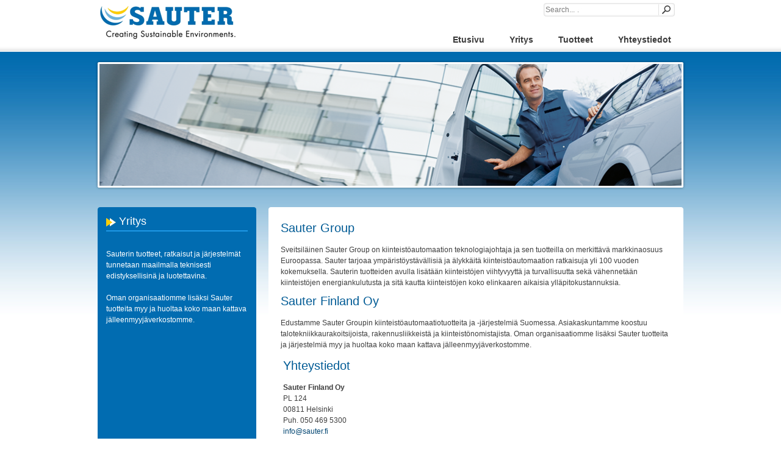

--- FILE ---
content_type: text/html; charset=utf-8
request_url: http://sauter.fi/SauterFinlandOy.aspx
body_size: 17921
content:
<!DOCTYPE html PUBLIC "-//W3C//DTD XHTML 1.0 Transitional//EN" "http://www.w3.org/TR/xhtml1/DTD/xhtml1-transitional.dtd">
<html  xml:lang="en-US" lang="en-US" xmlns="http://www.w3.org/1999/xhtml">
<head id="Head">
<!--**********************************************************************************-->
<!-- DotNetNuke - http://www.dotnetnuke.com                                          -->
<!-- Copyright (c) 2002-2012                                                          -->
<!-- by DotNetNuke Corporation                                                        -->
<!--**********************************************************************************-->
<title>
	Yritys | Sauter Finland Oy
</title><meta content="text/html; charset=UTF-8" http-equiv="Content-Type" /><meta content="text/javascript" http-equiv="Content-Script-Type" /><meta content="text/css" http-equiv="Content-Style-Type" /><meta id="MetaDescription" name="DESCRIPTION" content="Sauter Finland Oy edustaa Sauter AG:n kiinteistöautomaatiotuotteita, jotka takaavat kiinteistöjen energiatehokkuuden, laadukkaan sisäilman sekä minimaaliset rakennuksen elinkaaren aikaiset ylläpitokustannukset. " /><meta id="MetaKeywords" name="KEYWORDS" content="sauter, sauter finland, rakennusautomaatio, kiinteistöautomaatio, taloautomaatio,DotNetNuke,DNN" /><meta id="MetaCopyright" name="COPYRIGHT" content="&amp;copy; Sauter Finland Oy" /><meta id="MetaGenerator" name="GENERATOR" content="DotNetNuke " /><meta id="MetaAuthor" name="AUTHOR" content="Sauter Finland Oy" /><meta name="RESOURCE-TYPE" content="DOCUMENT" /><meta name="DISTRIBUTION" content="GLOBAL" /><meta id="MetaRobots" name="ROBOTS" content="INDEX, FOLLOW" /><meta name="REVISIT-AFTER" content="1 DAYS" /><meta name="RATING" content="GENERAL" /><meta http-equiv="PAGE-ENTER" content="RevealTrans(Duration=0,Transition=1)" /><style id="StylePlaceholder" type="text/css"></style><link href="/Portals/_default/default.css?cdv=34" type="text/css" rel="stylesheet"/><link href="/Portals/_default/Skins/Sauter-Skin-Pack/skin.css?cdv=34" type="text/css" rel="stylesheet"/><link href="/Portals/_default/Containers/Sauter-Skin-Pack/container.css?cdv=34" type="text/css" rel="stylesheet"/><script src="/Resources/Shared/Scripts/jquery/jquery.min.js?cdv=34" type="text/javascript"></script><script src="/Resources/Shared/Scripts/jquery/jquery-ui.min.js?cdv=34" type="text/javascript"></script><link rel='SHORTCUT ICON' href='/Portals/0/favicon.ico' type='image/x-icon' />     
        
			    <script type="text/javascript">
			      var _gaq = _gaq || [];
			      _gaq.push(['_setAccount', 'UA-38558228-1']);
			      _gaq.push(['_trackPageview']);
			 
			      (function() {
				    var ga = document.createElement('script'); ga.type = 'text/javascript'; ga.async = true;
				    ga.src = ('https:' == document.location.protocol ? 'https://ssl' : 'http://www') + '.google-analytics.com/ga.js';
				    var s = document.getElementsByTagName('script')[0]; s.parentNode.insertBefore(ga, s);
			      })();
			    </script>
        
		  </head>
<body id="Body">
    
    <form method="post" action="/SauterFinlandOy.aspx" onsubmit="javascript:return WebForm_OnSubmit();" id="Form" enctype="multipart/form-data">
<div class="aspNetHidden">
<input type="hidden" name="StylesheetManager_TSSM" id="StylesheetManager_TSSM" value="" />
<input type="hidden" name="ScriptManager_TSM" id="ScriptManager_TSM" value="" />
<input type="hidden" name="__EVENTTARGET" id="__EVENTTARGET" value="" />
<input type="hidden" name="__EVENTARGUMENT" id="__EVENTARGUMENT" value="" />
<input type="hidden" name="__VIEWSTATE" id="__VIEWSTATE" value="GW7k8QGF9815howLzGUze+3GPsY61uTiLWvC51813IM+tJtti3hw8z22s6k6nrfvIJjcVhyyoOfmlnipLubIUZ74dJL+DOw7NxqRoRDXiLV7yVRuFJxnd+5gwPOevNmpl42kNiy6P/NmcYzfBsMXj6SlA5Szl3aHjCyeV6n2TjZz+E4o3+iNzKnRMGy3Apfy69QsGMbQ48U8Wl2RAYzQY7dbw0Jd2DEqoj21cMa1ILRu3ZjfA2l4Z+ZoBw77uth7BHj5iHi3R9uxFZvZ4U1TNYYv7BgMcU2ft2+hCtvQEuNW2QIAIQqM/sr0OC93NiM58aBAGBFAMswUf6TjyxIQsEy4j7EG8xj8tvhokq/OJh4aY7StfnnKPQSo2JideZUOW6gXv0xYswTxF4RrGBVn1GVJVt/nF/zzh+/+4hlQJ5DXOt/LOOy//NrjQ+HUEcEK8F9Op7wI6Ej4hbnEHc63bJcups5y9ZRSq8uT6govAcJ0jW9QYz5ubeo7DOU/RuPv0bOQOCyKjo8UBLaJFioOJ2wvH3+ebqflrtIMcumLdmx2SoCAPdTHnl5U9f5qmPA9O4DnZ/zKXPW4mPBHRwIUEKu802OkcJy1/fj7csHJoyYYAxfegbagGhjCGl8VnKyIDdEi5kJo2jTAnB7T1yVTNh51Ss0xx7UmnKdgvOdFlnKIK9vPPM7U948TyQHrSkb2/BDV/61vlMrVe0q7CkyQfHohc8THextN7IP+58cQO9dGsJS3tuziMProun1Lk7QT7hTBofW8NezEkrv0M1228gkcLYRot5dAroHfxqt/G+wftIWDJLCrKhfvqJ/LM4x2+LC3r9P4AsIYLXab0b+Cryy5tQ89RSm6fwoGQE1NcFtK1t7NHt5Vqvme0T9K7OiNiQP5Ei7UCDKvs+ngGnGACsLLevN9LfhQrVuiI0kgOsKPBwk2Kdm4IY7cyVRseUstMuD0m5LXDKSe1Yf4z8n/bRu5eTUlOvpv2rNb85pn2eb5VXkTGGGD9S/6HkaepFge5xniXceBOmDyrl6Lq/VkA579u5RKVivZk1NcOJB31P53MCMatk6273Tq+NoMxK5TOuzg2SMcPjDEqddZN5P/iBA4lce1U4tkbIsese4yQa5Jh3hVWr6/4e9NWIxa/uUvGe62l82FrmpI4Ei/p/ZZ47PeMfRb5XTHUe97fLN7pQsVpd/bdX+FAUdP17oJ49JUuzro/W9lysxe5Mm/oQ85uwmLnFFExILa4zZrnGJOvJgFKJuv9nkKh181EBlyTJ9gmDSmG3QQx75K/QTpfMe/swpDxIbs9sHhmhC8UMJszCsD+su0KZ/HskSqIhQWID/Yg+SjHoe9PD0ak5JpofpZKjFK4L7IObf84vx+jJQKmMV5YSojm+R9IQhdKozLz+E5VFSh9sjTsOErLHY9t+UPjp/VMEhIVX2ZooeZEGmymsZvLdI6AjvzMZEUqeYoontE0n86KTJOhZzXdKML8suyPJNCf3Wepdir3dzQ/1xdb1FLLX4A+2a/r8ZxNZpgbMGV9XHUlLneM0KlPeJK1EWGLQIybjZB6hl304ybx96b//wgo7uiLi9BdQL6SK+5I18KyHg7Jsjui1ZCb/ZIqLSDY/OeP8PXuldceTRyj0QMa9wjbaiSTHhB7aRHpkn4u6aAfRuYL5uXQYSh4mP78UDkI73NTh4cJ5PZhirNDnnoqv61xg+CtN75aju4vHa8fED8k7y9eNpwFRCrR7M8uGecNDDY3UspI0BFsn6QA6mwSEX7eNZAergndbbjAC6dDmA3yIs/DWshwGoYRHkm8oDENv35MER/Mj4Z0acHjREmR+WkJqZ3eqAlQ3EmFVxM+xVTphg1ygQ9ULmfH/rkriEuLSRzD5In5LTfYgGrpfSJ2bLm0cCeE6jex3wQBy1eRHpfKdmvKx4W8uqRLW580uNWxv9dkbzXmIRKtdMBGJjdIwh7FPFr4BtdrnsL3HMSg6OzCzEWlnIwFYS4/3mvwZwwQAKzt0xXG0s/Yidymf+xFRrNbOcRU/QgVymxgM4aoKOoY5wq+NwVhtm437h35CyGgKHj2aoU28ECiHmFQUDoJTG6jWvvzJvoyx1SA3FHhdDOR2rz67HanZscnp5dqzmFAjk+1bqv5jRq+NEkfcgaVDkUJnyE5Cxbm0KDwWQ8S+1jtzwSAfPiivB3UjU29fpLIALqTCiBfPSQf/5si1Su+1L4YVQqtVj2lWFWG5d7+4DM2KcUupR8AKkCLUl53Ye92BBeb+IleMTltyT4RrTgZXC/u7P3Dqv2nK45CVDWKSpE8r1iVYFkpl0+wtuvBocFBDomkd9trhnpn9CYCryPKLKI6f3frEgq0zgIHxtiM1rn/ti7afp5EGblaWJ/Gi3A760qeGCoHWK5RUBfhQ4e+/[base64]/MSQErQ6irMJQ5AunL973+Tj+QPat9c1qG9/heSG5En0uFyL+lXHoB9YKBzWlwmgrT7jUJKxCYsGjKU4k39qpzwSbzoNxzJxIlSSsdNRfUraaFvf4mkvYWNIb/dvA6br6SyZU2M15fenkV1jOk0H0iR+LBskrrNQ4jyY5srEBtFRr0CGIewfV13HRsB5eD9SI2E5pAcXkVpHZGz3yjupgy6FJ7OJBgY5cf16cFS6SKgbtTzPL6toUlXC6e+KV2w+TKAONWvDMQBjY+bqWbwep/7Mw30EqM92PXzc1scScjJt5YnRs/ciTxZ3A" />
</div>

<script type="text/javascript">
//<![CDATA[
var theForm = document.forms['Form'];
if (!theForm) {
    theForm = document.Form;
}
function __doPostBack(eventTarget, eventArgument) {
    if (!theForm.onsubmit || (theForm.onsubmit() != false)) {
        theForm.__EVENTTARGET.value = eventTarget;
        theForm.__EVENTARGUMENT.value = eventArgument;
        theForm.submit();
    }
}
//]]>
</script>


<script src="/WebResource.axd?d=oHI8NsFs33PIm3tTx2JN8OKneX99i6KGDIHZjg1lIYdix2zh2d-Z5tz7BBKDn0W1AM0MrP-EgshRwnZ00&amp;t=638286187360000000" type="text/javascript"></script>


<script src="/Telerik.Web.UI.WebResource.axd?_TSM_HiddenField_=ScriptManager_TSM&amp;compress=1&amp;_TSM_CombinedScripts_=%3b%3bSystem.Web.Extensions%2c+Version%3d4.0.0.0%2c+Culture%3dneutral%2c+PublicKeyToken%3d31bf3856ad364e35%3aen-US%3ad20f15a2-81e5-4f24-80b9-9fe501a4ce09%3aea597d4b%3ab25378d2" type="text/javascript"></script>
<script src="/js/dnn.js" type="text/javascript"></script>
<script type="text/javascript">
//<![CDATA[
function WebForm_OnSubmit() {
dnn.controls.submitComp.onsubmit();
return true;
}
//]]>
</script>

<div class="aspNetHidden">

	<input type="hidden" name="__VIEWSTATEGENERATOR" id="__VIEWSTATEGENERATOR" value="CA0B0334" />
	<input type="hidden" name="__VIEWSTATEENCRYPTED" id="__VIEWSTATEENCRYPTED" value="" />
	<input type="hidden" name="__EVENTVALIDATION" id="__EVENTVALIDATION" value="9dy3RnTlNeD5oDMEMpzxdH5sVFkRtzv701y4mp384ZyDt720vg41H8mJezyjbw+AriOqQl5Ud+iZ1G+DTLil6m/n4vyIKekVAS5NNDFV5zBeEcvSgIPagofx9pYMEykK2EVjL+1qQChBV+fxhnxbMbHkhVA6kPXkZSREyf73yQjdjtXdEH2ZL+nge0Q=" />
</div><script type="text/javascript">
//<![CDATA[
Sys.WebForms.PageRequestManager._initialize('ScriptManager', 'Form', [], [], [], 90, '');
//]]>
</script>

        <script src="/js/dnn.xmlhttp.js?cdv=34" type="text/javascript"></script><script src="/js/dnn.xmlhttp.jsxmlhttprequest.js?cdv=34" type="text/javascript"></script><script src="/js/dnn.controls.js?cdv=34" type="text/javascript"></script><script src="/js/dnn.controls.dnnmenu.js?cdv=34" type="text/javascript"></script><script src="/js/dnn.modalpopup.js?cdv=34" type="text/javascript"></script><script src="/js/dnn.dom.positioning.js?cdv=34" type="text/javascript"></script><script src="/js/dnncore.js?cdv=34" type="text/javascript"></script>
        
        
<link href="/Portals/_default/Skins/Sauter-Skin-Pack/skin.css" rel="stylesheet" type="text/css" />
<div id="outer-wrapper">

<!--Top Area Start-->
<div class="top-area-bg">
<div class="logo-search-banner-area">
<div class="logo-search-nav-area">
<div class="logo-area fleft"><a id="dnn_dnnLOGO_hypLogo" title="Sauter Finland Oy" href="http://www.sauter.fi/Etusivu.aspx"><img id="dnn_dnnLOGO_imgLogo" src="/Portals/0/sauter-logo.png" alt="Sauter Finland Oy" style="border-width:0px;" /></a></div>
<div class="search-nav-area fright">

<div class="search-area"><span id="dnn_dnnSEARCH_ClassicSearch">
  
  
  <input name="dnn$dnnSEARCH$txtSearch" type="text" maxlength="255" size="20" id="dnn_dnnSEARCH_txtSearch" class="NormalTextBox" onkeydown="return __dnn_KeyDown(&#39;13&#39;, &#39;javascript:__doPostBack(%27dnn$dnnSEARCH$cmdSearch%27,%27%27)&#39;, event);" />&nbsp;
  <a id="dnn_dnnSEARCH_cmdSearch" class="SearchPortal" href="javascript:__doPostBack(&#39;dnn$dnnSEARCH$cmdSearch&#39;,&#39;&#39;)">Search</a>
</span>


</div>

<div class="nav-area" style="position:relative; float:right;"><span><span class="" id="dnn_dnnNAV2_ctldnnNAV2"></span></span></div>

</div>
<div class="clear-float"></div>
</div>

<div id="dnn_BannerPane" class="innetr-banner-area"><div class="DnnModule DnnModule-DNN_HTML DnnModule-426"><a name="426"></a>
<div></div>
<div id="dnn_ctr426_ContentPane" class="cont"><!-- Start_Module_426 --><div id="dnn_ctr426_ModuleContent" class="DNNModuleContent ModDNNHTMLC">
	<div id="dnn_ctr426_HtmlModule_lblContent" class="Normal">
	<img alt="Yhteystiedot | Sauter Finland Oy" src="/portals/0/images/banners/small_banner2.png" />
</div>

</div><!-- End_Module_426 --></div>
<div>&nbsp;</div>





</div></div>
</div>
</div>
<!--Top Area End-->

<!--Content Area Start-->
<div class="content-area">
<table width="100%" border="0" cellspacing="0" cellpadding="0">
  <tr>
    <td id="dnn_LeftAreaPane" valign="top" class="inner-left-area"><div class="DnnModule DnnModule-DNN_HTML DnnModule-427"><a name="427"></a>
<div class="blue-t-l">
<div class="blue-t-r">
<div class="blue-t-re"> </div>
</div>
</div>
<div class="blue-cont-area">
<div><h2 class="head3"><span id="dnn_ctr427_dnnTITLE_titleLabel" class="head3-sub">Yritys</span>


</h2></div>
<div id="dnn_ctr427_ContentPane" class="cont1"><!-- Start_Module_427 --><div id="dnn_ctr427_ModuleContent" class="DNNModuleContent ModDNNHTMLC">
	<div id="dnn_ctr427_HtmlModule_lblContent" class="Normal">
	<p> <br /> Sauterin tuotteet, ratkaisut ja järjestelmät tunnetaan maailmalla teknisesti edistyksellisinä ja luotettavina. <br /><br />Oman organisaatiomme lis&auml;ksi Sauter tuotteita myy ja huoltaa koko maan kattava j&auml;lleenmyyj&auml;verkostomme. <br /> <br /> <br /> <br /> <br /> <br /> <br /> <br /> <br /> <br /> <br /> </p>
</div>

</div><!-- End_Module_427 --></div>
</div>
<div class="blue-b-l">
<div class="blue-b-r">
<div class="blue-b-re"> </div>
</div>
</div>
<div>&nbsp;</div>







</div></td>

    <td valign="top" class="inner-right-area">
    <div class="inner-con-top-l-bg">
    <div class="inner-con-top-r-bg">
    <div class="inner-con-top-m-bg"> </div>
    </div>
    </div>
    <div class="inner-cont-area">
    <div id="dnn_ContentPane" class="content-pane"><div class="DnnModule DnnModule-DNN_HTML DnnModule-425"><a name="425"></a>
<div></div>
<div id="dnn_ctr425_ContentPane" class="cont"><!-- Start_Module_425 --><div id="dnn_ctr425_ModuleContent" class="DNNModuleContent ModDNNHTMLC">
	<div id="dnn_ctr425_HtmlModule_lblContent" class="Normal">
	<p><strong></strong></p> <h3>Sauter Group</h3> <p>Sveitsil&auml;inen Sauter Group on kiinteist&ouml;automaation teknologiajohtaja ja sen tuotteilla on merkitt&auml;v&auml; markkinaosuus Euroopassa.&nbsp;Sauter tarjoaa ymp&auml;rist&ouml;yst&auml;v&auml;llisi&auml; ja &auml;lykk&auml;it&auml; kiinteist&ouml;automaation ratkaisuja yli 100 vuoden kokemuksella. Sauterin tuotteiden avulla lis&auml;t&auml;&auml;n kiinteist&ouml;jen viihtyvyytt&auml; ja turvallisuutta sek&auml; v&auml;hennet&auml;&auml;n kiinteist&ouml;jen energiankulutusta ja sit&auml; kautta kiinteist&ouml;jen koko elinkaaren aikaisia yll&auml;pitokustannuksia.</p> <h3>Sauter Finland Oy</h3> <p>Edustamme Sauter Groupin kiinteist&ouml;automaatiotuotteita ja -j&auml;rjestelmi&auml; Suomessa. Asiakaskuntamme koostuu talotekniikkaurakoitsijoista, rakennusliikkeist&auml; ja kiinteist&ouml;nomistajista. Oman organisaatiomme lis&auml;ksi Sauter tuotteita ja j&auml;rjestelmi&auml; myy ja huoltaa koko maan kattava j&auml;lleenmyyj&auml;verkostomme.</p> <table cellspacing="2" cellpadding="2" style="width: 100%;"> <tbody> <tr> <td style="width: 40%;"> <h3>Yhteystiedot</h3> <strong>Sauter Finland Oy</strong> <br /> PL 124<br /> 00811 Helsinki <p>Puh. 050 469 5300<br /> <a href="mailto:info@sauter.fi">info@sauter.fi</a> </p>  </td> </tr> </tbody> </table>
</div>

</div><!-- End_Module_425 --></div>
<div></div>





</div></div>
    <table width="100%" border="0" cellspacing="0" cellpadding="0">
  <tr>
    <td id="dnn_LeftPane" valign="top" class="inner-left-pane DNNEmptyPane"></td>

    <td id="dnn_RightPane" valign="top" class="inner-right-pane DNNEmptyPane"></td>

  </tr>
</table>
    <div id="dnn_BottomPane" class="bottom-pane DNNEmptyPane"></div>
    </div>
    </td>
  </tr>
</table>
</div>
<!--Content Area End-->

<!--Footer Area Start-->
<div class="footer-bg">
<div class="footer-area">
<div class="copyright-area fleft"><span id="dnn_dnnCOPYRIGHT_lblCopyright" class="CopyrightPortal">&copy; Sauter Finland Oy</span>
</div>
<div class="footer-link-area fright"><!--<a href="/Portals/_default/Skins/Sauter-Skin-Pack/#">Privacy Statement</a>|<a href="/Portals/_default/Skins/Sauter-Skin-Pack/#">Terms &amp; Conditions</a>|--><a id="dnn_dnnLOGIN_loginLink" title="Login" class="SkinObject" onclick="return dnnModal.show(&#39;http://www.sauter.fi/login.aspx?ReturnUrl=%252fSauterFinlandOy.aspx&amp;popUp=true&#39;,/*showReturn*/true,300,650,true,&#39;&#39;)" href="http://www.sauter.fi/login.aspx?ReturnUrl=%2fSauterFinlandOy.aspx">Login</a>
<!--close loginGroup--></div>
<div class="clear-float"></div>
</div>
</div>
<!--Footer Area End-->
</div>
<script type="text/javascript">
var el = document.getElementById("dnn_dnnSEARCH_txtSearch");
var helpText = "Search...";
el.value = helpText;
el.onfocus = function() {if (this.value == helpText) { el.value = "";}};
el.onblur = function() {if (this.value == "") { el.value = helpText;}}
</script>



        <input name="ScrollTop" type="hidden" id="ScrollTop" />
        <input name="__dnnVariable" type="hidden" id="__dnnVariable" autocomplete="off" value="`{`__scdoff`:`1`,`dnn_dnnNAV2_ctldnnNAV2_json`:`{nodes:[{id:\`55\`,key:\`55\`,txt:\`Etusivu\`,ca:\`3\`,url:\`http://www.sauter.fi/Etusivu.aspx\`,css:\`main_dnnmenu_rootitem\`,cssHover:\`main_dnnmenu_rootitem_hover\`,cssIcon:\` \`,nodes:[]},{id:\`84\`,key:\`84\`,txt:\`Yritys\`,ca:\`3\`,url:\`http://www.sauter.fi/SauterFinlandOy.aspx\`,css:\`main_dnnmenu_rootitem\`,cssHover:\`main_dnnmenu_rootitem_hover\`,cssIcon:\` \`,nodes:[]},{id:\`97\`,key:\`97\`,txt:\`Tuotteet\`,ca:\`3\`,url:\`http://www.sauter.fi/Tuotteet.aspx\`,css:\`main_dnnmenu_rootitem\`,cssHover:\`main_dnnmenu_rootitem_hover\`,cssIcon:\` \`,nodes:[]},{id:\`86\`,key:\`86\`,txt:\`Yhteystiedot\`,ca:\`3\`,url:\`http://www.sauter.fi/Yhteystiedot.aspx\`,css:\`main_dnnmenu_rootitem\`,cssHover:\`main_dnnmenu_rootitem_hover\`,cssIcon:\` \`,nodes:[]}]}`}" />
        
    
<script type="text/javascript" src="/Resources/Shared/scripts/initWidgets.js" ></script><script type="text/javascript">dnn.setVar('dnn_dnnNAV2_ctldnnNAV2_p', '{postback:\'__doPostBack(\\\'dnn$dnnNAV2$ctldnnNAV2\\\',\\\'[NODEID]~|~Click\\\')\',callback:\'dnn.xmlhttp.doCallBack(\\\'ctldnnNAV2 dnn_dnnNAV2_ctldnnNAV2\\\',\\\'[NODEXML]\\\',this.callBackSuccess,mNode,this.callBackFail,this.callBackStatus,null,null,0);\',mbcss:\'main_dnnmenu_bar\',sysimgpath:\'/images/\',easeDir:\'0\',mcss:\'main_dnnmenu_submenu\'}');dnn.controls.initMenu($get('dnn_dnnNAV2_ctldnnNAV2'));</script></form>
    
    
    <script type="text/javascript">
        //<![CDATA[
        
        //This code is to force a refresh of browser cache
        //in case an old version of dnn.js is loaded
        //It should be removed as soon as .js versioning is added
        jQuery(document).ready(function () {
            if (navigator.userAgent.indexOf(" Chrome/") == -1) {
                if ((typeof dnnJscriptVersion === 'undefined' || dnnJscriptVersion !== "6.0.0") && typeof dnn !== 'undefined') {
                    window.location.reload(true);
                }
            }
        });
         //]]>
    </script>
</body>
</html>

--- FILE ---
content_type: text/css
request_url: http://sauter.fi/Portals/_default/Skins/Sauter-Skin-Pack/skin.css?cdv=34
body_size: 15491
content:
/* Basic CSS Document 
--------------------------------------------------------------------- */
html, body, html > body > form  {}
form#Form { height:100%; }
body { margin:0px; padding:0px; font-family:Arial, Helvetica, sans-serif; font-size:12px; }
body#Body {}

/* Setting Text Throughout the skin 
--------------------------------------------------------------------- */
p { padding:0px 0px 12px 0px; margin:0px;}
TH,TD,DIV{ font-family:Arial, Helvetica, sans-serif;}
A,A:link,A:visited,A:active{ font-weight: normal; color:#004571; text-decoration:none; }
A:hover{ font-weight: normal; color:#004571; text-decoration: underline; }
span{ margin:0; padding:0;}

.normal,.Normal{ font-family:Arial, Helvetica, sans-serif; }
.NormalBold { font-family:Arial, Helvetica, sans-serif;  font-size: 11px; font-weight: bold; color: #ca9f06; }
.NormalRed { color: #C50000; font-family:Arial, Helvetica, sans-serif; font-weight: bold; font-size: 11px; }
.Head{ font-family:Arial, Helvetica, sans-serif; font-size:12px; font-weight:bold; color:#ffffff; }
.SubHead{ font-family:Arial, Helvetica, sans-serif; font-size:11px; color:#ca9f06; }
.SubSubHead{ font-family:Arial, Helvetica, sans-serif; font-size:11px; color:#ca9f06; }
.TitleHead{ color:#ca9f06;}
.DataGrid_Header{ color:#ca9f06;}
.DataGrid_Item{ color:#ca9f06;}
hr{ color:#ffffff;}

/* Hading Style
----------------------------------------------------------------------*/
h1 { font-size:28px; font-weight:normal; padding:0px 0px 20px 0px; margin:0px; font-family:Arial, Helvetica, sans-serif; color:#000000 !important; }
h2 { font-size:24px; font-weight:normal; padding:0px 0px 19px 0px; margin:0px; font-family:Arial, Helvetica, sans-serif; color:#000000 !important;}
h3 { font-size:20px; font-weight:normal; padding:0px 0px 18px 0px; margin:0px; font-family:Arial, Helvetica, sans-serif; color:#015b95; }
h4 { font-size:16px; font-weight:bold; padding:0px 0px 13px 0px; margin:0px; font-family:Arial, Helvetica, sans-serif; color:#015b95; }
h5 { font-size:14px; font-weight:bold; padding:0px 0px 12px 0px; margin:0px; font-family:Arial, Helvetica, sans-serif; color:#000000 !important; }
h6 { font-size:12px; font-weight:bold; padding:0px 0px 12px 0px; margin:0px; font-family:Arial, Helvetica, sans-serif; color:#000000 !important; }

/* Style For width setting of skin 
-----------------------------------------------------------------------*/
.fixwidth_layout { width:918px; margin:0 auto;}  /*-- main layout width on site style          --*/ 

/* Empty panes Style
----------------------------------------------------------------------*/
.DNNEmptyPane{width:0;padding:0;margin:0; display:none;}

/* DNNAlign panes Style
----------------------------------------------------------------------*/
.DNNAligncenter { text-align:left;}

/* Control Panel Style 
-----------------------------------------------------------------------*/
.controlpanel{ background:#FFF; border:#ADADAD solid; border-width:0px 0px 2px; }
.controlpanel IMG{ margin:15px 5px 0px; }
.controlpanel TD TD TD TD IMG{ margin:0px; }
.controlpanel TD TD TD{ width:auto; }
.controlpanel DIV{ border:#CCC solid; border-width:0px 1px; width:3px; height:100px; }
.controlpanel TD.SubHead{ background:#CCC; font-size:12px; color:#000; font-weight:bold; }
.controlpanel TD TD TD .SubHead{ background:transparent; border:0px; font-size:11px; color:#333; font-weight:normal; }
.controlpanel TD TD TD input{ background:#EFEFEF; font-size:11px; color:#000; font-weight:bold; padding-left:4px; background:url(images/main-search-bg.jpg); height:24px; width:138px; }
.controlpanel TD TD TD select{ background:#EFEFEF; font-size:11px; color:#000000;}
.controlpanel A.CommandButton{ font-size:10px; text-decoration:none; color:#000000;}
.controlpanel A.CommandButton:link{ color:#000; }
.controlpanel A.CommandButton:visited{ color:#000; }
.controlpanel A.CommandButton:active{ color:#000; }
.controlpanel A.CommandButton:hover{ color:#FF9900; text-decoration:underline;} 
.CommandButton,A.CommandButton:link,A.CommandButton:visited,A.CommandButton:active{ font-size:11px; color:#004571; text-decoration:none; font-weight:normal; }
A.CommandButton:hover{ color:#004571; text-decoration: underline; font-size:11px; font-weight:normal; }

.dnnRibbonGroup{ color:#000000;}

/* FileManager Style 
-----------------------------------------------------------------------*/
.FileManager A, .FileManager A:link, .FileManager A:visited, .FileManager A:active{ color:#93089c !important; text-decoration: none;}
.FileManager A:hover { color:#ff9356; text-decoration:none;}
.FileManage td { color:#000 !important;}

/* Login Button Style
--------------------------------------------------------------------------- */
.StandardButton { cursor:pointer; border:outset 1px #ccc; background:#aa1e1d; color:#fff; font-weight:bold; padding: 1px 2px;}

.NormalTextBox{}

/* Pane Padding 
--------------------------------------------------------------------------- */



/* Logo Style
----------------------------------------------------------------------*/
#dnn_dnnLOGO_imgLogo { padding:0px 0px; margin:0px; border:0px;}

/* Search Style
-----------------------------------------------------*/
.SearchPortal, a.SearchPortal:link, a.SearchPortal:active, a.SearchPortal:visited,.SearchPortal {background:url(images/search-button.png) no-repeat right top; float:right; width:26px; height:22px; line-height:18px; color:#fff; font-size:0px; position:absolute;}

a.SearchPortal:hover { color:#fff; text-decoration:none; font-weight:normal; font-size:0px; }

#dnn_dnnSEARCH_txtSearch {  width:182px; Font-size: 12px; color:#7d7d7d; height:22px; line-height:18px; padding:0 3px; background: transparent; border:0px; float:left; clear:right; margin-right:-4px;}

/* Login Style 
---------------------------------------------------------------------- */
.LoginPortal,a.LoginPortal:link,a.LoginPortal:active,a.LoginPortal:visited { color:#acdba6;	text-decoration:none!important;	font-weight:normal;	font-size:14px; font-family:Arial, Helvetica, sans-serif; padding:10px 15px 10px 30px; margin:0px; white-space:nowrap; background:url(images/login-icon.png) no-repeat 0px 10px; margin-top:20px;}
a.LoginPortal:hover { color:#c5d33c; text-decoration:none!important; font-weight:normal;	font-size:14px;	font-family:Arial, Helvetica, sans-serif; }

/* User Style
---------------------------------------------------------------------- */
.UserPortal,a.UserPortal:link,a.UserPortal:active,a.UserPortal:visited { color:#acdba6;	text-decoration:none; padding:10px 8px 10px 30px; font-weight:normal; font-size:14px; font-family:Arial, Helvetica, sans-serif;  background:url(images/register-icon.png) no-repeat 0px 10px; margin-top:20px;}
a.UserPortal:hover { color:#c5d33c; text-decoration:none; font-weight:normal; font-size:14px; font-family:Arial, Helvetica, sans-serif; }
	
/* Date Style 
---------------------------------------------------------------------- */
.DatePortal,a.DatePortal:link,a.DatePortal:active,a.DatePortal:visited{	color:#ffb1b1;	text-decoration:none;	font-weight:normal;	font-size:12px;	font-family: Arial, Helvetica, sans-serif; padding:0px; margin:0px;}
a.DatePortal:hover{	color:#ef0202;}

/* Breadcrumb Style 
--------------------------------------------------*/
.BreadcrumbPortal,a.BreadcrumbPortal:link,a.BreadcrumbPortal:active,a.BreadcrumbPortal:visited{ font-size:9px; color:#ffffff; text-decoration:none; font-weight:normal; font-family:Arial, Helvetica, sans-serif;}
a.BreadcrumbPortal:hover{	font-size:9px; color:#df6a03; text-decoration:none; font-weight:normal; font-family:Arial, Helvetica, sans-serif;}
.breadcrumb_text { color:#424242; padding:0px; margin:0px; font-size:11px; font-weight:normal; font-family:Arial, Helvetica, sans-serif;}

/* Footer Style
-----------------------------------------------*/
.FooterPortal,a.FooterPortal:link,a.FooterPortal:active,a.FooterPortal:visited { font-size:12px; color:#ffffff; text-decoration:none; font-weight:Normal; }
a.FooterPortal:hover { color:#d9e556; text-decoration: underline; font-weight:Normal;}

/* Copyright Style 
---------------------------------------------*/
.CopyrightPortal,a.CopyrightPortal:link,a.CopyrightPortal:active,a.CopyrightPortal:visited { font-size:12px; color:#fff; text-decoration:none; font-weight:Normal; padding:0px 0px; display:block; }
a.CopyrightPortal:hover { color:#fff; text-decoration:none; font-weight:Normal;}

/* Privacy/Terms Style 
----------------------------------------------*/
.PrivacyPortal,a.PrivacyPortal:link,a.PrivacyPortal:active,a.PrivacyPortal:visited { color:#000000;	text-decoration:none;	font-weight:normal;	font-size:12px; font-family: Arial, Helvetica, sans-serif; padding:0px 6px 0px 0px; margin:0px; white-space:nowrap;}
a.PrivacyPortal:hover { color:#000000; text-decoration:underline;	font-weight:normal;	font-size:12px;	font-family: Arial, Helvetica, sans-serif; }

.TermsPortal,a.TermsPortal:link,a.TermsPortal:active,a.TermsPortal:visited { font-size:12px; color:#000000; text-decoration:none; font-weight:Normal; }
a.TermsPortal:hover { color:#000000; text-decoration: underline; font-weight:Normal;}

/* Links Style 
------------------------------------------------*/
.links,a.links:link,a.links:active,a.links:visited{	font-size:12px; color:#b34746; padding: 0px 3px; text-decoration:none; font-weight:normal; font-family: Arial, Helvetica, sans-serif;}	
a.links:hover{	color:#ffffff; text-decoration:none; font-weight:normal;}

/*  Menu Style 
-------------------------------------------------------------------- */
.main_dnnmenu_rootitem span img {width:0px; display:inline-block; margin:0 0px 0 0px;}
/* main menu td*/
.main_dnnmenu_bar { cursor:pointer; white-space:nowrap; outline:none;  }
/*  Main Menu Normal  */
.main_dnnmenu_rootitem {  height:40px; line-height:40px; padding:0 10px 0 10px ; display:inline-block; position:relative; margin:0 4px;}
.main_dnnmenu_rootitem .txt { color:#3a3a3a; text-align:center; font-size:14px; font-weight:bold; height:40px; line-height:40px; font-family: Arial, Helvetica, sans-serif; white-space:nowrap; padding:0 10px 0 3px ; margin-left:0px; display:inline-block; position:relative; }
/*  Main menu hover  */
.main_dnnmenu_rootitem_hover, .main_dnnmenu_rootitem_selected { background:url(images/menu-left-img-hover.png) no-repeat top left; height:40px; line-height:40px; padding:0 10px 0 10px ; display:inline-block; position:relative; margin:0 4px; }
.main_dnnmenu_rootitem_hover .txt, .main_dnnmenu_rootitem_selected .txt { color:#000000; background:url(images/menu-right-img-hover.png) no-repeat top right;  font-weight:bold; text-align:center; font-size:14px; height:40px; line-height:40px;  font-family: Arial, Helvetica, sans-serif; white-space:nowrap; padding:0 10px 0 3px ; margin-left:0px; display:inline-block; position:relative;}
/*  SUB Menu Normal */
.main_dnnmenu_submenu {  z-index: 1000; position:absolute;}
.main_dnnmenu_submenu td { background-color:#f6c701; z-index: 1000; font-size: 12px !important; font-weight:normal; text-align:left; color:#000; line-height:28px;  font-family: Arial, Helvetica, sans-serif; padding: 0px 5px 0px 5px; margin:0px 0px 0px 0px; border-bottom:1px solid #ddb303;  }
/*  SUB Menu hover */
.main_dnnmenu_itemhover td,.main_dnnmenu_itemselected td { font-size: 12px !important; background-color:#f6c701; color:#016aa9; font-weight:normal; text-align:left; line-height:28px; z-index: 1000;  font-family: Arial, Helvetica, sans-serif; padding: 0px 5px 0px 5px; margin:0px;  border-bottom:1px solid #ddb303; }

/* Module Action Menus 
----------------------------------------------*/
.ModuleTitle_SubMenu { border:1px solid #d3d3d3; }
.ModuleTitle_SubMenu td { background-color:#F8FAFF; white-space: nowrap; }
.ModuleTitle_MenuIcon { background-color:#F8FAFF; border:none; padding: 0px 2px; }
.ModuleTitle_MenuItemSel td, .ModuleTitle_MenuItemSel .ModuleTitle_MenuIcon { background: #aa1e1d; color: #fff; }
.ModuleTitle_MenuBreak td, .ModuleTitle_MenuBreak .ModuleTitle_MenuIcon { height: 2px; }
.ModuleTitle_MenuItem { border:none;}


.dnnSearchResults table{ width:100%;}
.dnnGridItem{ background:transparent!important;}
.dnnGridAltItem{ background:transparent!important;}

/* Layout Designing Styling
----------------------------------------------- */
*:focus { outline: none; }
img{ border:none;}
.fleft { float:left;}
.fright { float:right;}
.clear-float {clear:both; line-height:0; font-size:0; height:0; padding:0px; margin:0px;} /*-- clear float style ---------------------- */

#outer-wrapper{ width:100%; background:url(images/top-repeat-bg.jpg) top left repeat-x;}


/* Top Area Styling
----------------------------------------------- */
.top-area-bg{ margin-bottom:10px;}
.logo-search-banner-area{ width:968px; margin:0 auto;}
.logo-search-nav-area{ width:968px; margin:0 auto;}
.logo-area{ width:230px; padding:10px 0px 0px 8px;}
.search-nav-area{ width:730px;}

.search-area{ width:215px; height:22px; background:url(images/search-bg.jpg) top right no-repeat;  margin:5px 0 7px 497px;}
.nav-area{ margin:11px 0px 0px 0px;}
.banner-area{ padding-bottom:14px; margin-top:13px;  background:url(images/banner-bg.png) top right no-repeat; width:954px; height:380px; padding:7px;}
.innetr-banner-area{ padding-bottom:4px; margin-top:13px;}

/* Content Area Styling
----------------------------------------------- */
.content-area{ width:960px; margin:0 auto;}

.top-left-pane{ width:310px; padding:0px 15px 0px 0px;}
.top-middle-pane{ width:310px; padding:0px 15px 0px 0px;}
.top-right-pane{ width:310px; padding:0px 0px 0px 0px;}

.left-pane{ width:455px; padding-right:15px;}
.right-pane{ width:455px; padding-left:15px;}

.inner-left-pane{ width:310px; padding-right:10px;}
.inner-right-pane{ width:310px; padding-left:10px;}

.inner-left-area{ width:260px; padding-right:20px;}
.inner-right-area{ width:680px;}

.inner-con-top-bg{ background:url(images/inner-content-area-top-bg.png) left top no-repeat; height:13px;}

.inner-con-top-l-bg{ background:url(images/inner-content-area-top-l-bg.png) left top no-repeat;}
.inner-con-top-r-bg{ background:url(images/inner-content-area-top-r-bg.png) right top no-repeat;}
.inner-con-top-m-bg{ background:#ffffff; margin:0 15px; height:13px;}


.inner-cont-area{ background:#FFFFFF; padding:0 20px;}

.admin-con-top-bg{ background:url(images/admin-content-area-top-bg.png) left top no-repeat; height:13px;}
.adnin-content-pane{ background:#FFFFFF; padding: 0 20px;}

/* Footer Area Styling
----------------------------------------------- */
.footer-bg{ background:#016cb0; padding:8px 0px 8px 0px; margin-top:8px;}
.footer-area{ width:960px; margin:0 auto;}
.footer-area { font-family:Arial, Helvetica, sans-serif; color:#FFFFFF; font-size:12px;}
.footer-area a{ color:#FFFFFF; text-decoration:none; padding:0 9px;}
.footer-area a:hover{ color:#fecd0c; text-decoration:none;}



/* Content Styling
----------------------------------------------- */
a.read-more{ color:#FFFFFF; font-size:14px; font-weight:bold; font-family:Arial, Helvetica, sans-serif; background:url(images/read-more-bullet.png) top right no-repeat; display:block; margin:3px 0 7px 178px; padding-bottom:9px }
a.read-more:hover{ color:#ffd736; text-decoration:none !important;}





















--- FILE ---
content_type: text/css
request_url: http://sauter.fi/Portals/_default/Containers/Sauter-Skin-Pack/container.css?cdv=34
body_size: 6944
content:
.cont .Normal{  margin: 0px; font-family:Arial, Helvetica, sans-serif; font-size:12px; color:#3f3f3f; line-height:18px;}
.cont p .Normal{  margin: 0px; font-family:Arial, Helvetica, sans-serif; font-size:12px; color:#3f3f3f; line-height:18px;}

.cont1 .Normal{  margin: 0px; font-family:Arial, Helvetica, sans-serif; font-size:12px; color:#fff; line-height:18px;}
.cont1 p .Normal{  margin: 0px; font-family:Arial, Helvetica, sans-serif; font-size:12px; color:#fff; line-height:18px;}

.cont2 .Normal{  margin: 0px; font-family:Arial, Helvetica, sans-serif; font-size:12px; color:#lblblb; line-height:18px;}
.cont2 p .Normal{  margin: 0px; font-family:Arial, Helvetica, sans-serif; font-size:12px; color:#lblblb; line-height:18px;}

.head { font-family:Arial, Helvetica, sans-serif; font-size:24px; padding:0px 0px 6px 0px !important; color:#000000;}
.head1 { font-family:Arial, Helvetica, sans-serif; font-size:24px; padding:8px 0px 3px 0px !important; color:#fff !important; margin-bottom:10px; border-bottom:1px solid #6eb6e3;}
.head1-sub{ font-family:Arial, Helvetica, sans-serif; font-size:24px; padding:8px 0px 3px 0px !important; color:#fff !important; margin-bottom:10px;}
.head2 { font-family:Arial, Helvetica, sans-serif; font-size:24px; padding:8px 0px 3px 0px !important; color:#1b1b1b !important; margin-bottom:10px; border-bottom:1px solid #fff0b5 !important;}
.head2-sub { font-family:Arial, Helvetica, sans-serif; font-size:24px; padding:8px 0px 3px 0px !important; color:#1b1b1b !important; margin-bottom:10px; }
.head3 { font-family:Arial, Helvetica, sans-serif; font-size:18px; padding:0px 0px 4px 14px !important; color:#ffffff !important; margin-bottom:10px; border-bottom:2px solid #1f98e6 !important; background:url(images/blue-cont-icon.png) 0px 5px no-repeat;}
.head3-sub { font-family:Arial, Helvetica, sans-serif; font-size:18px; padding:0px 0px 4px 7px!important; color:#ffffff !important; margin-bottom:10px;}
/* Layout Designing Styling
----------------------------------------------- */

ul.list1 { margin:0px; padding:0px 0px 12px 0px;}
ul.list1 li{ list-style-type:none;  font-family:Arial, Helvetica, sans-serif; font-size:12px; color:#3f3f3f; line-height:22px; background:url(images/bullet.png) no-repeat 0px 9px; padding-left:15px;}
ul.list1 li a{ font-family:Arial, Helvetica, sans-serif; font-size:12px; color:#004571 !important; line-height:22px; text-decoration:none; }
ul.list1 li a:hover{ font-family:Arial, Helvetica, sans-serif; font-size:12px; color:#004571 !important; line-height:22px; text-decoration: underline; }

ul.list1 ul li{ background:url(images/blue-bullet.png) no-repeat 0px 9px !important; }
ul.list1 ul ul li{ background:url(images/yellow-bullet.png) no-repeat 0px 9px !important; }

ol.list1 { margin:0px 0px 0px 16px; padding:0px 0px 12px 0px;}
ol.list1 li{ font-family:Arial, Helvetica, sans-serif; font-size:12px; color:#3f3f3f; line-height:22px; padding-left:0px; margin:0px;}
ol.list1 li a{ font-family:Arial, Helvetica, sans-serif; font-size:12px; color:#004571 !important; line-height:22px; text-decoration:none; }
ol.list1 li a:hover{ font-family:Arial, Helvetica, sans-serif; font-size:12px; color:#004571 !important; line-height:22px; text-decoration: underline; }


ul.list2{ margin:0px; padding:0px 0px 12px 0px;}
ul.list2 li{ list-style-type:none;  font-family:Arial, Helvetica, sans-serif; font-size:12px; color:#ffffff; line-height:22px; background:url(images/bullet1.png) no-repeat 0px 9px; padding-left:15px;}
ul.list2 li a{ font-family:Arial, Helvetica, sans-serif; font-size:12px; color:#fff !important; line-height:22px; text-decoration:none; }
ul.list2 li a:hover{ font-family:Arial, Helvetica, sans-serif; font-size:12px; color:#fff !important; line-height:22px; text-decoration: underline; }


ul.quick-list{ margin:0px; padding:0px 0px 0px 0px;}
ul.quick-list li{ list-style-type:none;  font-family:Arial, Helvetica, sans-serif; font-size:12px; color:#ffffff; line-height:22px; background:url(images/bullet1.png) no-repeat 0px 9px; padding-left:15px;}
ul.quick-list li a{ font-family:Arial, Helvetica, sans-serif; font-size:12px; color:#fff !important; line-height:22px; text-decoration:none; }
ul.quick-list li a:hover{ font-family:Arial, Helvetica, sans-serif; font-size:12px; color:#fff !important; line-height:22px; text-decoration: underline; }


/* News Container Styling
----------------------------------------------- */
.news-t-l{ background:url(images/news-l-t.png) top left no-repeat; height:5px;}
.news-t-r{ background:url(images/news-r-t.png) top right no-repeat; height:5px;}
.news-t-re{ background:url(images/news-t-re.png) top left repeat-x; height:5px; margin:0 6px;}

.news-con-area{ background:#036db1 url(images/news-c-re.png) top left repeat-x;}
.news-r-b{ background:url(images/news-r-b.png) right bottom no-repeat;}
.news-l-b{ background:url(images/news-l-b.png) left bottom no-repeat;}
.news-content-area{ margin:0px 15px 5px 15px;}

/* link Container Styling
----------------------------------------------- */
.link-t-l{ background:url(images/link-l-t.png) top left no-repeat; height:5px;}
.link-t-r{ background:url(images/link-r-t.png) top right no-repeat; height:5px;}
.link-t-re{ background:url(images/link-t-re.png) top left repeat-x; height:5px; margin:0 6px;}

.link-con-area{ background:#4b97c1 url(images/link-c-re.png) top left repeat-x;}
.link-r-b{ background:url(images/link-r-b.png) right bottom no-repeat;}
.link-l-b{ background:url(images/link-l-b.png) left bottom no-repeat;}
.link-content-area{ margin:0px 15px 5px 15px;}

/* Contact Container Styling
----------------------------------------------- */
.contact-t-l{ background:url(images/contact-l-t.png) top left no-repeat; height:5px;}
.contact-t-r{ background:url(images/contact-r-t.png) top right no-repeat; height:5px;}
.contact-t-re{ background:url(images/contact-t-re.png) top left repeat-x; height:5px; margin:0 6px;}

.contact-con-area{ background:#f8ca0a url(images/contact-c-re.png) top left repeat-x;}
.contact-r-b{ background:url(images/contact-r-b.png) right bottom no-repeat;}
.contact-l-b{ background:url(images/contact-l-b.png) left bottom no-repeat;}
.contact-content-area{ margin:0px 15px 5px 15px;}


/* Blue Container Styling
----------------------------------------------- */
.blue-t-l{ background:url(images/blue-t-l.png) top left no-repeat; height:5px;}
.blue-t-r{ background:url(images/blue-t-r.png) top right no-repeat; height:5px;}
.blue-t-re{ background:url(images/blue-t-re.png) top left repeat-x; height:5px; margin:0 5px;}

.blue-b-l{ background:url(images/blue-b-l.png) top left no-repeat; height:5px;}
.blue-b-r{ background:url(images/blue-b-r.png) top right no-repeat; height:5px;}
.blue-b-re{ background:url(images/blue-b-re.png) top left repeat-x; height:5px; margin:0 5px;}

.blue-cont-area{ background:#016cb1; padding:8px 14px 4px 14px;}


--- FILE ---
content_type: text/css
request_url: http://sauter.fi/Portals/_default/Skins/Sauter-Skin-Pack/skin.css
body_size: 15491
content:
/* Basic CSS Document 
--------------------------------------------------------------------- */
html, body, html > body > form  {}
form#Form { height:100%; }
body { margin:0px; padding:0px; font-family:Arial, Helvetica, sans-serif; font-size:12px; }
body#Body {}

/* Setting Text Throughout the skin 
--------------------------------------------------------------------- */
p { padding:0px 0px 12px 0px; margin:0px;}
TH,TD,DIV{ font-family:Arial, Helvetica, sans-serif;}
A,A:link,A:visited,A:active{ font-weight: normal; color:#004571; text-decoration:none; }
A:hover{ font-weight: normal; color:#004571; text-decoration: underline; }
span{ margin:0; padding:0;}

.normal,.Normal{ font-family:Arial, Helvetica, sans-serif; }
.NormalBold { font-family:Arial, Helvetica, sans-serif;  font-size: 11px; font-weight: bold; color: #ca9f06; }
.NormalRed { color: #C50000; font-family:Arial, Helvetica, sans-serif; font-weight: bold; font-size: 11px; }
.Head{ font-family:Arial, Helvetica, sans-serif; font-size:12px; font-weight:bold; color:#ffffff; }
.SubHead{ font-family:Arial, Helvetica, sans-serif; font-size:11px; color:#ca9f06; }
.SubSubHead{ font-family:Arial, Helvetica, sans-serif; font-size:11px; color:#ca9f06; }
.TitleHead{ color:#ca9f06;}
.DataGrid_Header{ color:#ca9f06;}
.DataGrid_Item{ color:#ca9f06;}
hr{ color:#ffffff;}

/* Hading Style
----------------------------------------------------------------------*/
h1 { font-size:28px; font-weight:normal; padding:0px 0px 20px 0px; margin:0px; font-family:Arial, Helvetica, sans-serif; color:#000000 !important; }
h2 { font-size:24px; font-weight:normal; padding:0px 0px 19px 0px; margin:0px; font-family:Arial, Helvetica, sans-serif; color:#000000 !important;}
h3 { font-size:20px; font-weight:normal; padding:0px 0px 18px 0px; margin:0px; font-family:Arial, Helvetica, sans-serif; color:#015b95; }
h4 { font-size:16px; font-weight:bold; padding:0px 0px 13px 0px; margin:0px; font-family:Arial, Helvetica, sans-serif; color:#015b95; }
h5 { font-size:14px; font-weight:bold; padding:0px 0px 12px 0px; margin:0px; font-family:Arial, Helvetica, sans-serif; color:#000000 !important; }
h6 { font-size:12px; font-weight:bold; padding:0px 0px 12px 0px; margin:0px; font-family:Arial, Helvetica, sans-serif; color:#000000 !important; }

/* Style For width setting of skin 
-----------------------------------------------------------------------*/
.fixwidth_layout { width:918px; margin:0 auto;}  /*-- main layout width on site style          --*/ 

/* Empty panes Style
----------------------------------------------------------------------*/
.DNNEmptyPane{width:0;padding:0;margin:0; display:none;}

/* DNNAlign panes Style
----------------------------------------------------------------------*/
.DNNAligncenter { text-align:left;}

/* Control Panel Style 
-----------------------------------------------------------------------*/
.controlpanel{ background:#FFF; border:#ADADAD solid; border-width:0px 0px 2px; }
.controlpanel IMG{ margin:15px 5px 0px; }
.controlpanel TD TD TD TD IMG{ margin:0px; }
.controlpanel TD TD TD{ width:auto; }
.controlpanel DIV{ border:#CCC solid; border-width:0px 1px; width:3px; height:100px; }
.controlpanel TD.SubHead{ background:#CCC; font-size:12px; color:#000; font-weight:bold; }
.controlpanel TD TD TD .SubHead{ background:transparent; border:0px; font-size:11px; color:#333; font-weight:normal; }
.controlpanel TD TD TD input{ background:#EFEFEF; font-size:11px; color:#000; font-weight:bold; padding-left:4px; background:url(images/main-search-bg.jpg); height:24px; width:138px; }
.controlpanel TD TD TD select{ background:#EFEFEF; font-size:11px; color:#000000;}
.controlpanel A.CommandButton{ font-size:10px; text-decoration:none; color:#000000;}
.controlpanel A.CommandButton:link{ color:#000; }
.controlpanel A.CommandButton:visited{ color:#000; }
.controlpanel A.CommandButton:active{ color:#000; }
.controlpanel A.CommandButton:hover{ color:#FF9900; text-decoration:underline;} 
.CommandButton,A.CommandButton:link,A.CommandButton:visited,A.CommandButton:active{ font-size:11px; color:#004571; text-decoration:none; font-weight:normal; }
A.CommandButton:hover{ color:#004571; text-decoration: underline; font-size:11px; font-weight:normal; }

.dnnRibbonGroup{ color:#000000;}

/* FileManager Style 
-----------------------------------------------------------------------*/
.FileManager A, .FileManager A:link, .FileManager A:visited, .FileManager A:active{ color:#93089c !important; text-decoration: none;}
.FileManager A:hover { color:#ff9356; text-decoration:none;}
.FileManage td { color:#000 !important;}

/* Login Button Style
--------------------------------------------------------------------------- */
.StandardButton { cursor:pointer; border:outset 1px #ccc; background:#aa1e1d; color:#fff; font-weight:bold; padding: 1px 2px;}

.NormalTextBox{}

/* Pane Padding 
--------------------------------------------------------------------------- */



/* Logo Style
----------------------------------------------------------------------*/
#dnn_dnnLOGO_imgLogo { padding:0px 0px; margin:0px; border:0px;}

/* Search Style
-----------------------------------------------------*/
.SearchPortal, a.SearchPortal:link, a.SearchPortal:active, a.SearchPortal:visited,.SearchPortal {background:url(images/search-button.png) no-repeat right top; float:right; width:26px; height:22px; line-height:18px; color:#fff; font-size:0px; position:absolute;}

a.SearchPortal:hover { color:#fff; text-decoration:none; font-weight:normal; font-size:0px; }

#dnn_dnnSEARCH_txtSearch {  width:182px; Font-size: 12px; color:#7d7d7d; height:22px; line-height:18px; padding:0 3px; background: transparent; border:0px; float:left; clear:right; margin-right:-4px;}

/* Login Style 
---------------------------------------------------------------------- */
.LoginPortal,a.LoginPortal:link,a.LoginPortal:active,a.LoginPortal:visited { color:#acdba6;	text-decoration:none!important;	font-weight:normal;	font-size:14px; font-family:Arial, Helvetica, sans-serif; padding:10px 15px 10px 30px; margin:0px; white-space:nowrap; background:url(images/login-icon.png) no-repeat 0px 10px; margin-top:20px;}
a.LoginPortal:hover { color:#c5d33c; text-decoration:none!important; font-weight:normal;	font-size:14px;	font-family:Arial, Helvetica, sans-serif; }

/* User Style
---------------------------------------------------------------------- */
.UserPortal,a.UserPortal:link,a.UserPortal:active,a.UserPortal:visited { color:#acdba6;	text-decoration:none; padding:10px 8px 10px 30px; font-weight:normal; font-size:14px; font-family:Arial, Helvetica, sans-serif;  background:url(images/register-icon.png) no-repeat 0px 10px; margin-top:20px;}
a.UserPortal:hover { color:#c5d33c; text-decoration:none; font-weight:normal; font-size:14px; font-family:Arial, Helvetica, sans-serif; }
	
/* Date Style 
---------------------------------------------------------------------- */
.DatePortal,a.DatePortal:link,a.DatePortal:active,a.DatePortal:visited{	color:#ffb1b1;	text-decoration:none;	font-weight:normal;	font-size:12px;	font-family: Arial, Helvetica, sans-serif; padding:0px; margin:0px;}
a.DatePortal:hover{	color:#ef0202;}

/* Breadcrumb Style 
--------------------------------------------------*/
.BreadcrumbPortal,a.BreadcrumbPortal:link,a.BreadcrumbPortal:active,a.BreadcrumbPortal:visited{ font-size:9px; color:#ffffff; text-decoration:none; font-weight:normal; font-family:Arial, Helvetica, sans-serif;}
a.BreadcrumbPortal:hover{	font-size:9px; color:#df6a03; text-decoration:none; font-weight:normal; font-family:Arial, Helvetica, sans-serif;}
.breadcrumb_text { color:#424242; padding:0px; margin:0px; font-size:11px; font-weight:normal; font-family:Arial, Helvetica, sans-serif;}

/* Footer Style
-----------------------------------------------*/
.FooterPortal,a.FooterPortal:link,a.FooterPortal:active,a.FooterPortal:visited { font-size:12px; color:#ffffff; text-decoration:none; font-weight:Normal; }
a.FooterPortal:hover { color:#d9e556; text-decoration: underline; font-weight:Normal;}

/* Copyright Style 
---------------------------------------------*/
.CopyrightPortal,a.CopyrightPortal:link,a.CopyrightPortal:active,a.CopyrightPortal:visited { font-size:12px; color:#fff; text-decoration:none; font-weight:Normal; padding:0px 0px; display:block; }
a.CopyrightPortal:hover { color:#fff; text-decoration:none; font-weight:Normal;}

/* Privacy/Terms Style 
----------------------------------------------*/
.PrivacyPortal,a.PrivacyPortal:link,a.PrivacyPortal:active,a.PrivacyPortal:visited { color:#000000;	text-decoration:none;	font-weight:normal;	font-size:12px; font-family: Arial, Helvetica, sans-serif; padding:0px 6px 0px 0px; margin:0px; white-space:nowrap;}
a.PrivacyPortal:hover { color:#000000; text-decoration:underline;	font-weight:normal;	font-size:12px;	font-family: Arial, Helvetica, sans-serif; }

.TermsPortal,a.TermsPortal:link,a.TermsPortal:active,a.TermsPortal:visited { font-size:12px; color:#000000; text-decoration:none; font-weight:Normal; }
a.TermsPortal:hover { color:#000000; text-decoration: underline; font-weight:Normal;}

/* Links Style 
------------------------------------------------*/
.links,a.links:link,a.links:active,a.links:visited{	font-size:12px; color:#b34746; padding: 0px 3px; text-decoration:none; font-weight:normal; font-family: Arial, Helvetica, sans-serif;}	
a.links:hover{	color:#ffffff; text-decoration:none; font-weight:normal;}

/*  Menu Style 
-------------------------------------------------------------------- */
.main_dnnmenu_rootitem span img {width:0px; display:inline-block; margin:0 0px 0 0px;}
/* main menu td*/
.main_dnnmenu_bar { cursor:pointer; white-space:nowrap; outline:none;  }
/*  Main Menu Normal  */
.main_dnnmenu_rootitem {  height:40px; line-height:40px; padding:0 10px 0 10px ; display:inline-block; position:relative; margin:0 4px;}
.main_dnnmenu_rootitem .txt { color:#3a3a3a; text-align:center; font-size:14px; font-weight:bold; height:40px; line-height:40px; font-family: Arial, Helvetica, sans-serif; white-space:nowrap; padding:0 10px 0 3px ; margin-left:0px; display:inline-block; position:relative; }
/*  Main menu hover  */
.main_dnnmenu_rootitem_hover, .main_dnnmenu_rootitem_selected { background:url(images/menu-left-img-hover.png) no-repeat top left; height:40px; line-height:40px; padding:0 10px 0 10px ; display:inline-block; position:relative; margin:0 4px; }
.main_dnnmenu_rootitem_hover .txt, .main_dnnmenu_rootitem_selected .txt { color:#000000; background:url(images/menu-right-img-hover.png) no-repeat top right;  font-weight:bold; text-align:center; font-size:14px; height:40px; line-height:40px;  font-family: Arial, Helvetica, sans-serif; white-space:nowrap; padding:0 10px 0 3px ; margin-left:0px; display:inline-block; position:relative;}
/*  SUB Menu Normal */
.main_dnnmenu_submenu {  z-index: 1000; position:absolute;}
.main_dnnmenu_submenu td { background-color:#f6c701; z-index: 1000; font-size: 12px !important; font-weight:normal; text-align:left; color:#000; line-height:28px;  font-family: Arial, Helvetica, sans-serif; padding: 0px 5px 0px 5px; margin:0px 0px 0px 0px; border-bottom:1px solid #ddb303;  }
/*  SUB Menu hover */
.main_dnnmenu_itemhover td,.main_dnnmenu_itemselected td { font-size: 12px !important; background-color:#f6c701; color:#016aa9; font-weight:normal; text-align:left; line-height:28px; z-index: 1000;  font-family: Arial, Helvetica, sans-serif; padding: 0px 5px 0px 5px; margin:0px;  border-bottom:1px solid #ddb303; }

/* Module Action Menus 
----------------------------------------------*/
.ModuleTitle_SubMenu { border:1px solid #d3d3d3; }
.ModuleTitle_SubMenu td { background-color:#F8FAFF; white-space: nowrap; }
.ModuleTitle_MenuIcon { background-color:#F8FAFF; border:none; padding: 0px 2px; }
.ModuleTitle_MenuItemSel td, .ModuleTitle_MenuItemSel .ModuleTitle_MenuIcon { background: #aa1e1d; color: #fff; }
.ModuleTitle_MenuBreak td, .ModuleTitle_MenuBreak .ModuleTitle_MenuIcon { height: 2px; }
.ModuleTitle_MenuItem { border:none;}


.dnnSearchResults table{ width:100%;}
.dnnGridItem{ background:transparent!important;}
.dnnGridAltItem{ background:transparent!important;}

/* Layout Designing Styling
----------------------------------------------- */
*:focus { outline: none; }
img{ border:none;}
.fleft { float:left;}
.fright { float:right;}
.clear-float {clear:both; line-height:0; font-size:0; height:0; padding:0px; margin:0px;} /*-- clear float style ---------------------- */

#outer-wrapper{ width:100%; background:url(images/top-repeat-bg.jpg) top left repeat-x;}


/* Top Area Styling
----------------------------------------------- */
.top-area-bg{ margin-bottom:10px;}
.logo-search-banner-area{ width:968px; margin:0 auto;}
.logo-search-nav-area{ width:968px; margin:0 auto;}
.logo-area{ width:230px; padding:10px 0px 0px 8px;}
.search-nav-area{ width:730px;}

.search-area{ width:215px; height:22px; background:url(images/search-bg.jpg) top right no-repeat;  margin:5px 0 7px 497px;}
.nav-area{ margin:11px 0px 0px 0px;}
.banner-area{ padding-bottom:14px; margin-top:13px;  background:url(images/banner-bg.png) top right no-repeat; width:954px; height:380px; padding:7px;}
.innetr-banner-area{ padding-bottom:4px; margin-top:13px;}

/* Content Area Styling
----------------------------------------------- */
.content-area{ width:960px; margin:0 auto;}

.top-left-pane{ width:310px; padding:0px 15px 0px 0px;}
.top-middle-pane{ width:310px; padding:0px 15px 0px 0px;}
.top-right-pane{ width:310px; padding:0px 0px 0px 0px;}

.left-pane{ width:455px; padding-right:15px;}
.right-pane{ width:455px; padding-left:15px;}

.inner-left-pane{ width:310px; padding-right:10px;}
.inner-right-pane{ width:310px; padding-left:10px;}

.inner-left-area{ width:260px; padding-right:20px;}
.inner-right-area{ width:680px;}

.inner-con-top-bg{ background:url(images/inner-content-area-top-bg.png) left top no-repeat; height:13px;}

.inner-con-top-l-bg{ background:url(images/inner-content-area-top-l-bg.png) left top no-repeat;}
.inner-con-top-r-bg{ background:url(images/inner-content-area-top-r-bg.png) right top no-repeat;}
.inner-con-top-m-bg{ background:#ffffff; margin:0 15px; height:13px;}


.inner-cont-area{ background:#FFFFFF; padding:0 20px;}

.admin-con-top-bg{ background:url(images/admin-content-area-top-bg.png) left top no-repeat; height:13px;}
.adnin-content-pane{ background:#FFFFFF; padding: 0 20px;}

/* Footer Area Styling
----------------------------------------------- */
.footer-bg{ background:#016cb0; padding:8px 0px 8px 0px; margin-top:8px;}
.footer-area{ width:960px; margin:0 auto;}
.footer-area { font-family:Arial, Helvetica, sans-serif; color:#FFFFFF; font-size:12px;}
.footer-area a{ color:#FFFFFF; text-decoration:none; padding:0 9px;}
.footer-area a:hover{ color:#fecd0c; text-decoration:none;}



/* Content Styling
----------------------------------------------- */
a.read-more{ color:#FFFFFF; font-size:14px; font-weight:bold; font-family:Arial, Helvetica, sans-serif; background:url(images/read-more-bullet.png) top right no-repeat; display:block; margin:3px 0 7px 178px; padding-bottom:9px }
a.read-more:hover{ color:#ffd736; text-decoration:none !important;}



















